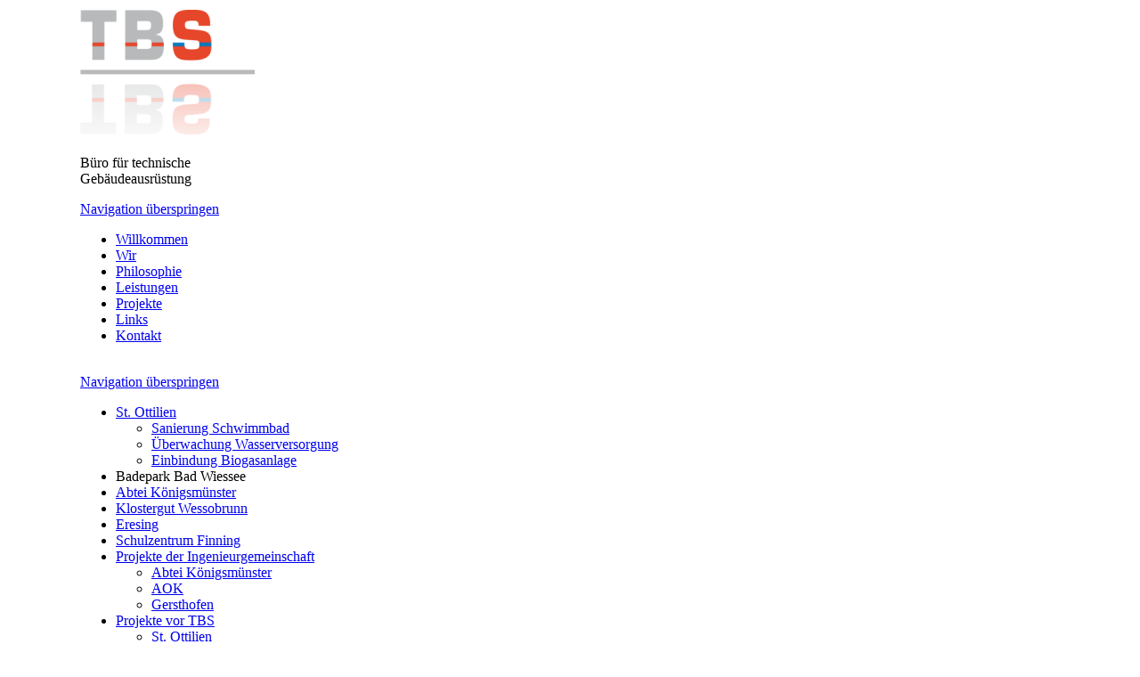

--- FILE ---
content_type: text/html; charset=utf-8
request_url: http://tbs-eneff.de/badepark-bad-wiessee.html
body_size: 3262
content:
<!DOCTYPE html>
<html lang="de">
<head>
<meta charset="utf-8">
<title>Badepark Bad Wiessee - TBS</title>
<base href="http://tbs-eneff.de/">
<meta name="robots" content="index,follow">
<meta name="description" content="TBS - Büro für technische Gebäudeausrüstung Projektmanagement, Effizienzbewertung in hydraulischen Netzen, Regenerative Energien, Biomasse Anlagen, Bau- und Maschinenthermografie, Messdienstleistungen in TGA-Anlagen, Energiemanager IHK / EUREM, Energieberater für KMU">
<meta name="keywords" content="">
<meta name="generator" content="Contao Open Source CMS">
<style media="screen">
#wrapper{width:1100px;margin:0 auto;}
#right{width:200px;}
#main{margin-right:200px;}
#footer{height:120px;}
</style>
<link rel="stylesheet" href="system/scripts/2f001e3129ca.css" media="all">
<script src="system/scripts/e53a815ab435.js"></script>
<!--[if lt IE 9]><script src="plugins/html5shim/html5-3.js"></script><![endif]-->
</head>
<body id="top" class="mac chrome ch131">

<div id="wrapper">

<div id="container">

<aside id="right">
<div class="inside">

<img src="tl_files/bilder/global/logo.png" alt="Logo" class=logo >
<p>
<span class="logotext1">Büro für technische</span>
<br>
<span class="logotext2">Gebäudeausrüstung</span>
</p>
<!-- indexer::stop -->
<nav class="mod_navigation block">

<a href="badepark-bad-wiessee.html#skipNavigation1" class="invisible">Navigation überspringen</a>

<ul class="level_1">
<li class="first"><a href="willkommen.html" title="Willkommen" class="first">Willkommen</a></li>
<li><a href="wir.html" title="Wir">Wir</a></li>
<li><a href="philosophie.html" title="Philosophie">Philosophie</a></li>
<li><a href="leistungen.html" title="Leistungen">Leistungen</a></li>
<li class="trail"><a href="projekte.html" title="Projekte" class="trail">Projekte</a></li>
<li><a href="links.html" title="Links">Links</a></li>
<li class="last"><a href="kontakt.html" title="Kontakt" class="last">Kontakt</a></li>
</ul>

<a id="skipNavigation1" class="invisible">&nbsp;</a>

</nav>
<!-- indexer::continue -->
 
</div>
</aside>

<div id="main">
<div class="inside">

<!-- indexer::stop -->
<nav class="mod_navigation block">

<a href="badepark-bad-wiessee.html#skipNavigation8" class="invisible">Navigation überspringen</a>

<ul class="level_1">
<li class="submenu sibling first"><a href="st-ottilien.html" title="St. Ottilien" class="submenu sibling first">St. Ottilien</a>
<ul class="level_2">
<li class="first"><a href="sanierung-schwimmbad.html" title="Sanierung Schwimmbad" class="first">Sanierung Schwimmbad</a></li>
<li><a href="ueberwachung-wasserversorgung.html" title="Überwachung Wasserversorgung">Überwachung Wasserversorgung</a></li>
<li class="last"><a href="einbindung-biogasanlage.html" title="Einbindung Biogasanlage" class="last">Einbindung Biogasanlage</a></li>
</ul>
</li>
<li class="active"><span class="active">Badepark Bad Wiessee</span></li>
<li class="sibling"><a href="abtei-koenigsmuenster-meschede.html" title="Abtei Königsmünster" class="sibling">Abtei Königsmünster</a></li>
<li class="sibling"><a href="klostergut-wessobrunn.html" title="Klostergut Wessobrunn" class="sibling">Klostergut Wessobrunn</a></li>
<li class="sibling"><a href="eresing.html" title="Eresing" class="sibling">Eresing</a></li>
<li class="sibling"><a href="schulzentrum-finning.html" title="Schulzentrum Finning" class="sibling">Schulzentrum Finning</a></li>
<li class="submenu sibling"><a href="projekte-der-ingenieurgemeinschaft.html" title="Projekte der Ingenieurgemeinschaft" class="submenu sibling">Projekte der Ingenieurgemeinschaft</a>
<ul class="level_2">
<li class="first"><a href="abtei-koenigsmuenster.html" title="Abtei Königsmünster" class="first">Abtei Königsmünster</a></li>
<li><a href="aok.html" title="AOK">AOK</a></li>
<li class="last"><a href="gersthofen.html" title="Gersthofen" class="last">Gersthofen</a></li>
</ul>
</li>
<li class="submenu sibling last"><a href="projekte-vor-tbs.html" title="Projekte vor TBS" class="submenu sibling last">Projekte vor TBS</a>
<ul class="level_2">
<li class="first"><a href="st-ottilien-2.html" title="St. Ottilien" class="first">St. Ottilien</a></li>
<li><a href="infineon.html" title="Infineon">Infineon</a></li>
<li><a href="gut-romenthal.html" title="Gut Romenthal">Gut Romenthal</a></li>
<li><a href="stadt-passau.html" title="Stadt Passau">Stadt Passau</a></li>
<li><a href="mahag.html" title="Mahag">Mahag</a></li>
<li class="last"><a href="krankenhaus-bayreuth.html" title="Krankenhaus Bayreuth" class="last">Krankenhaus Bayreuth</a></li>
</ul>
</li>
</ul>

<a id="skipNavigation8" class="invisible">&nbsp;</a>

</nav>
<!-- indexer::continue -->

<div class="mod_article block" id="badepark-bad-wiessee">

<div class="ce_image header_bild block">

<figure class="image_container" style="padding:5px 0px 0px;">
<img src="tl_files/bilder/seiten/projekte/tbs/bad_wiessee/header.png" width="865" height="225" alt="Badepark Bad Wiessee" title="Badepark Bad Wiessee">
</figure>

</div>

<h1 class="ce_headline">Badepark Bad Wiessee</h1>

<div class="ce_text block">

<figure class="image_container float_right" style="padding-top:20px; padding-left:20px; float:right;">
<a href="tl_files/bilder/seiten/projekte/tbs/bad_wiessee/bild1.jpg" title="Badepark Bad Wiessee" data-lightbox="6ffe8e">
<img src="system/html/bild1-4b3eb428.jpg" width="250" height="333" alt="Badepark Bad Wiessee" title="Badepark Bad Wiessee">
</a>
</figure>

<p><a title="Badepark Bad Wiessee" href="http://www.badepark-bad-wiessee.de/" target="_blank">www.badepark-bad-wiessee.de</a></p>
<p>Leistungsumfang:&nbsp;Neukonzeption MSR- und GLT-Technik, LPh 1 – 8</p>
<p>Invest MSR / GLT nur 1. BA: 180.000 €</p>
<p>BA 1</p>
<ul>
<li>Sanierung Wärmeerzeugung und mindestnotwendige energetische Maßnahmen am Baukörper</li>
<li>Erneuerung der Kesselfolge 2x 400 kW einschl. BHK mit 300 kW</li>
<li>Austausch von 2 Hauptlüftungsanlagen, Einbindung über BACnet</li>
<li>Touch-Panel im Bademeisterraum zur Bedienung der Anlage einschl. Beleuchtungsanlage</li>
<li>Überwachung der Wasseraufbereitung</li>
<li>Fernüberwachung über WEB-Browser sowie Alarm-weitermeldung per Mail-Server</li>
</ul>
<p>BA 2, geplant in 2013/2014</p>
<ul>
<li>Sanierung Wärmeverteilung</li>
<li>Ertüchtigung der restlichen Lüftungsanlagen</li>
<li>Neugestaltung und Erweiterung der Saunalandschaft</li>
<li>Neugestaltung der Dachlandschaft und Glasfassade</li>
</ul>
</div>

<div class="ce_image block">

<figure class="image_container">
<a href="tl_files/bilder/seiten/projekte/tbs/bad_wiessee/bild2.jpg" title="Badepark Bad Wiessee" data-lightbox="bbe8bc">
<img src="system/html/bild2-743e2940.jpg" width="615" height="200" alt="Badepark Bad Wiessee" title="Badepark Bad Wiessee">
</a>
</figure>

</div>

</div>
 
</div>
 
<div id="clear"></div>
</div>

</div>

<footer id="footer">
<div class="inside">

<div class="impressum">
<a title= "www.tbs-eneff.de" href="http://www.tbs-eneff.de">www.tbs-eneff.de</a>
<br>
<a target="_blank" title="www.quibono.biz" href="http://www.quibono.biz">design: quibono</a>
<br>
<a href="impressum.html" title="Impressum">Impressum</a>
<br>
<a href="datenschutz.html" title="Datenschutz">Datenschutz</a>
<br>
<a title= "Redakteure" href="/contao">Redakteure</a>
<br>
© 2012 - 2026
</div> 
</div>
</footer>

</div>

<script>
(function($) {
  window.addEvent('domready', function() {
    new Accordion($$('div.toggler'), $$('div.accordion'), {
      display: false,
      opacity: false,
      alwaysHide: true,
      onActive: function(tog, el) {
        el.setProperty('aria-hidden', 'false');
        tog.addClass('active');
        tog.getNext('div').fade('in');
        tog.setProperty('aria-expanded', 'true');
        return false;
      },
      onBackground: function(tog, el) {
        el.setProperty('aria-hidden', 'true');
        tog.removeClass('active');
        tog.getNext('div').fade('out');
        tog.setProperty('aria-expanded', 'false');
        return false;
      }
    });
    $$('div.toggler').each(function(el) {
      el.setProperty('role', 'tab');
      el.setProperty('tabindex', 0);
      el.addEvents({
        'keypress': function(event) {
          if (event.code == 13) {
            this.fireEvent('click');
          }
        },
        'focus': function() {
          this.addClass('hover');
        },
        'blur': function() {
          this.removeClass('hover');
        },
        'mouseenter': function() {
          this.addClass('hover');
        },
        'mouseleave': function() {
          this.removeClass('hover');
        }
      });
    });
    $$('div.ce_accordion').each(function(el) {
      el.setProperty('role', 'tablist');
    });
    $$('div.accordion').each(function(el) {
      el.setProperty('role', 'tabpanel');
    });
  });
})(document.id);
</script>

<script src="plugins/mediabox/1.4.6/js/mediabox.js"></script>
<script>
Mediabox.scanPage = function() {
  var links = $$('a').filter(function(el) {
    return el.getAttribute('data-lightbox') != null;
  });
  $$(links).mediabox({
    // Put custom options here
  }, function(el) {
	return [el.href, el.title, el.getAttribute('data-lightbox')];
  }, function(el) {
    var data = this.getAttribute('data-lightbox').split(' ');
    return (this == el) || (data[0] && el.getAttribute('data-lightbox').match(data[0]));
  });
};
window.addEvent('domready', Mediabox.scanPage);
</script>

<link rel="icon" href="/tl_files/bilder/global/favicon.ico" type="image/ico"/>
<link href='http://fonts.googleapis.com/css?family=PT+Sans' rel='stylesheet' type='text/css'/>

<script>
new Request({
  url:'system/html/cron.txt',
  onComplete: function(txt) {
    if (!txt) txt = 0;
    if (parseInt(txt) < (Math.round(+new Date()/1000) - 300)) {
      new Request({url:'cron.php'}).get();
    }
  }
}).get();
</script>

</body>
</html>

--- FILE ---
content_type: application/javascript
request_url: http://tbs-eneff.de/plugins/mediabox/1.4.6/js/mediabox.js
body_size: 5424
content:
/* mediaboxAdvanced v1.4.6, updated 2011.2.19, (c) 2007-2010 John Einselen <http://iaian7.com>, based on Slimbox v1.64, (c) 2007-2008 Christophe Beyls <http://www.digitalia.be>, customized for Contao Open Source CMS */
var Mediabox;(function(){function B(){v.setStyles({top:window.getScrollTop(),left:window.getScrollLeft()})}function j(){f=window.getWidth(),l=window.getHeight(),v.setStyles({width:f,height:l})}function F(t){Browser.firefox&&["object",window.ie?"select":"embed"].forEach(function(e){Array.forEach($$(e),function(e){t&&(e._mediabox=e.style.visibility),e.style.visibility=t?"hidden":e._mediabox})}),v.style.display=t?"":"none";var n=t?"addEvent":"removeEvent";(Browser.Platform.ios||Browser.ie6)&&window[n]("scroll",B),window[n]("resize",j),e.keyboard&&document[n]("keydown",I)}function I(t){if(e.keyboardAlpha)switch(t.code){case 27:case 88:case 67:$();break;case 37:case 80:q();break;case 39:case 78:R()}else switch(t.code){case 27:$();break;case 37:q();break;case 39:R()}if(e.keyboardStop)return!1}function q(){return U(r)}function R(){return U(i)}function U(s){if(s>=0){g.set("html",""),n=s,r=(n||!e.loop?n:t.length)-1,i=n+1,i==t.length&&(i=e.loop?0:-1),V(),m.className="mbLoading",h&&M=="inline"&&!e.inlineClone&&h.adopt(g.getChildren()),t[s][2]||(t[s][2]=""),C=t[s][2].split(" "),k=C.length,k>1?(A=C[k-2].match("%")?window.getWidth()*C[k-2].replace("%","")*.01+"px":C[k-2]+"px",O=C[k-1].match("%")?window.getHeight()*C[k-1].replace("%","")*.01+"px":C[k-1]+"px"):(A="",O=""),o=t[s][0],b=t[n][1].split("::"),o.match(/quietube\.com/i)?(_=o.split("v.php/"),o=_[1]):o.match(/\/\/yfrog/i)&&(M=o.substring(o.length-1),M.match(/b|g|j|p|t/i)&&(M="image"),M=="s"&&(M="flash"),M.match(/f|z/i)&&(M="video"),o+=":iphone");if(o.match(/\.gif|\.jpg|\.jpeg|\.png|twitpic\.com/i)||M=="image")M="img",o=o.replace(/twitpic\.com/i,"twitpic.com/show/full"),h=new Image,h.onload=z,h.src=o;else if(o.match(/\.flv|\.mp4/i)||M=="video"){M="obj",A=A||e.defaultWidth,O=O||e.defaultHeight;var o=(new URI(o)).toAbsolute();e.useNB?h=new Swiff(""+e.playerpath+"?mediaURL="+o+"&allowSmoothing=true&autoPlay="+e.autoplay+"&buffer=6&showTimecode="+e.showTimecode+"&loop="+e.medialoop+"&controlColor="+e.controlColor+"&controlBackColor="+e.controlBackColor+"&defaultVolume="+e.volume+"&scaleIfFullScreen=true&showScalingButton=true&crop=false",{id:"MediaboxSWF",width:A,height:O,params:{wmode:e.wmode,bgcolor:e.bgcolor,allowscriptaccess:e.scriptaccess,allowfullscreen:e.fullscreen}}):h=new Swiff(""+e.JWplayerpath+"?file="+o+"&backcolor="+e.backcolor+"&frontcolor="+e.frontcolor+"&lightcolor="+e.lightcolor+"&screencolor="+e.screencolor+"&autostart="+e.autoplay+"&controlbar="+e.controlbar,{id:"MediaboxSWF",width:A,height:O,params:{wmode:e.wmode,bgcolor:e.bgcolor,allowscriptaccess:e.scriptaccess,allowfullscreen:e.fullscreen}}),z()}else o.match(/\.mp3|\.aac|tweetmic\.com|tmic\.fm/i)||M=="audio"?(M="obj",A=A||e.defaultWidth,O=O||"20px",o.match(/tweetmic\.com|tmic\.fm/i)&&(o=o.split("/"),o[4]=o[4]||o[3],o="http://media4.fjarnet.net/tweet/tweetmicapp-"+o[4]+".mp3"),e.useNB?h=new Swiff(""+e.playerpath+"?mediaURL="+o+"&allowSmoothing=true&autoPlay="+e.autoplay+"&buffer=6&showTimecode="+e.showTimecode+"&loop="+e.medialoop+"&controlColor="+e.controlColor+"&controlBackColor="+e.controlBackColor+"&defaultVolume="+e.volume+"&scaleIfFullScreen=true&showScalingButton=true&crop=false",{id:"MediaboxSWF",width:A,height:O,params:{wmode:e.wmode,bgcolor:e.bgcolor,allowscriptaccess:e.scriptaccess,allowfullscreen:e.fullscreen}}):h=new Swiff(""+e.JWplayerpath+"?file="+o+"&backcolor="+e.backcolor+"&frontcolor="+e.frontcolor+"&lightcolor="+e.lightcolor+"&screencolor="+e.screencolor+"&autostart="+e.autoplay,{id:"MediaboxSWF",width:A,height:O,params:{wmode:e.wmode,bgcolor:e.bgcolor,allowscriptaccess:e.scriptaccess,allowfullscreen:e.fullscreen}}),z()):o.match(/\.swf/i)||M=="flash"?(M="obj",A=A||e.defaultWidth,O=O||e.defaultHeight,h=new Swiff(o,{id:"MediaboxSWF",width:A,height:O,params:{wmode:e.wmode,bgcolor:e.bgcolor,allowscriptaccess:e.scriptaccess,allowfullscreen:e.fullscreen}}),z()):o.match(/\.mov|\.m4v|\.m4a|\.aiff|\.avi|\.caf|\.dv|\.mid|\.m3u|\.mp3|\.mp2|\.mp4|\.qtz/i)||M=="qt"?(M="qt",A=A||e.defaultWidth,O=parseInt(O)+16+"px"||e.defaultHeight,h=new Quickie(o,{id:"MediaboxQT",width:A,height:O,attributes:{controller:e.controller,autoplay:e.autoplay,volume:e.volume,loop:e.medialoop,bgcolor:e.bgcolor}}),z()):o.match(/blip\.tv/i)?(M="obj",A=A||"640px",O=O||"390px",h=new Swiff(o,{src:o,width:A,height:O,params:{wmode:e.wmode,bgcolor:e.bgcolor,allowscriptaccess:e.scriptaccess,allowfullscreen:e.fullscreen}}),z()):o.match(/break\.com/i)?(M="obj",A=A||"464px",O=O||"376px",D=o.match(/\d{6}/g),h=new Swiff("http://embed.break.com/"+D,{width:A,height:O,params:{wmode:e.wmode,bgcolor:e.bgcolor,allowscriptaccess:e.scriptaccess,allowfullscreen:e.fullscreen}}),z()):o.match(/dailymotion\.com/i)?(M="obj",A=A||"480px",O=O||"381px",h=new Swiff(o,{id:D,width:A,height:O,params:{wmode:e.wmode,bgcolor:e.bgcolor,allowscriptaccess:e.scriptaccess,allowfullscreen:e.fullscreen}}),z()):o.match(/facebook\.com/i)?(M="obj",A=A||"320px",O=O||"240px",_=o.split("v="),_=_[1].split("&"),D=_[0],h=new Swiff("http://www.facebook.com/v/"+D,{movie:"http://www.facebook.com/v/"+D,classid:"clsid:D27CDB6E-AE6D-11cf-96B8-444553540000",width:A,height:O,params:{wmode:e.wmode,bgcolor:e.bgcolor,allowscriptaccess:e.scriptaccess,allowfullscreen:e.fullscreen}}),z()):o.match(/flickr\.com(?!.+\/show\/)/i)?(M="obj",A=A||"500px",O=O||"375px",_=o.split("/"),D=_[5],h=new Swiff("http://www.flickr.com/apps/video/stewart.swf",{id:D,classid:"clsid:D27CDB6E-AE6D-11cf-96B8-444553540000",width:A,height:O,params:{flashvars:"photo_id="+D+"&amp;show_info_box="+e.flInfo,wmode:e.wmode,bgcolor:e.bgcolor,allowscriptaccess:e.scriptaccess,allowfullscreen:e.fullscreen}}),z()):o.match(/gametrailers\.com/i)?(M="obj",A=A||"480px",O=O||"392px",D=o.match(/\d{5}/g),h=new Swiff("http://www.gametrailers.com/remote_wrap.php?mid="+D,{id:D,width:A,height:O,params:{wmode:e.wmode,bgcolor:e.bgcolor,allowscriptaccess:e.scriptaccess,allowfullscreen:e.fullscreen}}),z()):o.match(/google\.com\/videoplay/i)?(M="obj",A=A||"400px",O=O||"326px",_=o.split("="),D=_[1],h=new Swiff("http://video.google.com/googleplayer.swf?docId="+D+"&autoplay="+e.autoplayNum,{id:D,width:A,height:O,params:{wmode:e.wmode,bgcolor:e.bgcolor,allowscriptaccess:e.scriptaccess,allowfullscreen:e.fullscreen}}),z()):o.match(/megavideo\.com/i)?(M="obj",A=A||"640px",O=O||"360px",_=o.split("="),D=_[1],h=new Swiff("http://wwwstatic.megavideo.com/mv_player.swf?v="+D,{id:D,width:A,height:O,params:{wmode:e.wmode,bgcolor:e.bgcolor,allowscriptaccess:e.scriptaccess,allowfullscreen:e.fullscreen}}),z()):o.match(/metacafe\.com\/watch/i)?(M="obj",A=A||"400px",O=O||"345px",_=o.split("/"),D=_[4],h=new Swiff("http://www.metacafe.com/fplayer/"+D+"/.swf?playerVars=autoPlay="+e.autoplayYes,{id:D,width:A,height:O,params:{wmode:e.wmode,bgcolor:e.bgcolor,allowscriptaccess:e.scriptaccess,allowfullscreen:e.fullscreen}}),z()):o.match(/vids\.myspace\.com/i)?(M="obj",A=A||"425px",O=O||"360px",h=new Swiff(o,{id:D,width:A,height:O,params:{wmode:e.wmode,bgcolor:e.bgcolor,allowscriptaccess:e.scriptaccess,allowfullscreen:e.fullscreen}}),z()):o.match(/revver\.com/i)?(M="obj",A=A||"480px",O=O||"392px",_=o.split("/"),D=_[4],h=new Swiff("http://flash.revver.com/player/1.0/player.swf?mediaId="+D+"&affiliateId="+e.revverID+"&allowFullScreen="+e.revverFullscreen+"&autoStart="+e.autoplay+"&backColor=#"+e.revverBack+"&frontColor=#"+e.revverFront+"&gradColor=#"+e.revverGrad+"&shareUrl=revver",{id:D,width:A,height:O,params:{wmode:e.wmode,bgcolor:e.bgcolor,allowscriptaccess:e.scriptaccess,allowfullscreen:e.fullscreen}}),z()):o.match(/rutube\.ru/i)?(M="obj",A=A||"470px",O=O||"353px",_=o.split("="),D=_[1],h=new Swiff("http://video.rutube.ru/"+D,{movie:"http://video.rutube.ru/"+D,width:A,height:O,params:{wmode:e.wmode,bgcolor:e.bgcolor,allowscriptaccess:e.scriptaccess,allowfullscreen:e.fullscreen}}),z()):o.match(/seesmic\.com/i)?(M="obj",A=A||"435px",O=O||"355px",_=o.split("/"),D=_[5],h=new Swiff("http://seesmic.com/Standalone.swf?video="+D,{id:D,width:A,height:O,params:{wmode:e.wmode,bgcolor:e.bgcolor,allowscriptaccess:e.scriptaccess,allowfullscreen:e.fullscreen}}),z()):o.match(/tudou\.com/i)?(M="obj",A=A||"400px",O=O||"340px",_=o.split("/"),D=_[5],h=new Swiff("http://www.tudou.com/v/"+D,{width:A,height:O,params:{wmode:e.wmode,bgcolor:e.bgcolor,allowscriptaccess:e.scriptaccess,allowfullscreen:e.fullscreen}}),z()):o.match(/twitcam\.com/i)?(M="obj",A=A||"320px",O=O||"265px",_=o.split("/"),D=_[3],h=new Swiff("http://static.livestream.com/chromelessPlayer/wrappers/TwitcamPlayer.swf?hash="+D,{width:A,height:O,params:{wmode:e.wmode,bgcolor:e.bgcolor,allowscriptaccess:e.scriptaccess,allowfullscreen:e.fullscreen}}),z()):o.match(/twiturm\.com/i)?(M="obj",A=A||"402px",O=O||"48px",_=o.split("/"),D=_[3],h=new Swiff("http://twiturm.com/flash/twiturm_mp3.swf?playerID=0&sf="+D,{width:A,height:O,params:{wmode:e.wmode,bgcolor:e.bgcolor,allowscriptaccess:e.scriptaccess,allowfullscreen:e.fullscreen}}),z()):o.match(/twitvid\.com/i)?(M="obj",A=A||"600px",O=O||"338px",_=o.split("/"),D=_[3],h=new Swiff("http://www.twitvid.com/player/"+D,{width:A,height:O,params:{wmode:e.wmode,bgcolor:e.bgcolor,allowscriptaccess:e.scriptaccess,allowfullscreen:e.fullscreen}}),z()):o.match(/ustream\.tv/i)?(M="obj",A=A||"400px",O=O||"326px",h=new Swiff(o+"&amp;viewcount="+e.usViewers+"&amp;autoplay="+e.autoplay,{width:A,height:O,params:{wmode:e.wmode,bgcolor:e.bgcolor,allowscriptaccess:e.scriptaccess,allowfullscreen:e.fullscreen}}),z()):o.match(/youku\.com/i)?(M="obj",A=A||"480px",O=O||"400px",_=o.split("id_"),D=_[1],h=new Swiff("http://player.youku.com/player.php/sid/"+D+"=/v.swf",{width:A,height:O,params:{wmode:e.wmode,bgcolor:e.bgcolor,allowscriptaccess:e.scriptaccess,allowfullscreen:e.fullscreen}}),z()):o.match(/youtube\.com\/watch/i)?(_=o.split("v="),e.html5?(M="url",A=A||"640px",O=O||"385px",D="mediaId_"+(new Date).getTime(),h=new Element("iframe",{src:"http://www.youtube.com/embed/"+_[1],id:D,width:A,height:O,frameborder:0}),z()):(M="obj",D=_[1],D.match(/fmt=22/i)?(P="&ap=%2526fmt%3D22",A=A||"640px",O=O||"385px"):D.match(/fmt=18/i)?(P="&ap=%2526fmt%3D18",A=A||"560px",O=O||"345px"):(P=e.ytQuality,A=A||"480px",O=O||"295px"),h=new Swiff("http://www.youtube.com/v/"+D+"&autoplay="+e.autoplayNum+"&fs="+e.fullscreenNum+P+"&border="+e.ytBorder+"&color1=0x"+e.ytColor1+"&color2=0x"+e.ytColor2+"&rel="+e.ytRel+"&showinfo="+e.ytInfo+"&showsearch="+e.ytSearch,{id:D,width:A,height:O,params:{wmode:e.wmode,bgcolor:e.bgcolor,allowscriptaccess:e.scriptaccess,allowfullscreen:e.fullscreen}}),z())):o.match(/youtube\.com\/view/i)?(M="obj",_=o.split("p="),D=_[1],A=A||"480px",O=O||"385px",h=new Swiff("http://www.youtube.com/p/"+D+"&autoplay="+e.autoplayNum+"&fs="+e.fullscreenNum+P+"&border="+e.ytBorder+"&color1=0x"+e.ytColor1+"&color2=0x"+e.ytColor2+"&rel="+e.ytRel+"&showinfo="+e.ytInfo+"&showsearch="+e.ytSearch,{id:D,width:A,height:O,params:{wmode:e.wmode,bgcolor:e.bgcolor,allowscriptaccess:e.scriptaccess,allowfullscreen:e.fullscreen}}),z()):o.match(/veoh\.com/i)?(M="obj",A=A||"410px",O=O||"341px",o=o.replace("%3D","/"),_=o.split("watch/"),D=_[1],h=new Swiff("http://www.veoh.com/static/swf/webplayer/WebPlayer.swf?version=AFrontend.5.5.2.1001&permalinkId="+D+"&player=videodetailsembedded&videoAutoPlay="+e.AutoplayNum+"&id=anonymous",{id:D,width:A,height:O,params:{wmode:e.wmode,bgcolor:e.bgcolor,allowscriptaccess:e.scriptaccess,allowfullscreen:e.fullscreen}}),z()):o.match(/viddler\.com/i)?(M="obj",A=A||"437px",O=O||"370px",_=o.split("/"),D=_[4],h=new Swiff(o,{id:"viddler_"+D,movie:o,classid:"clsid:D27CDB6E-AE6D-11cf-96B8-444553540000",width:A,height:O,params:{wmode:e.wmode,bgcolor:e.bgcolor,allowscriptaccess:e.scriptaccess,allowfullscreen:e.fullscreen,id:"viddler_"+D,movie:o}}),z()):o.match(/viddyou\.com/i)?(M="obj",A=A||"416px",O=O||"312px",_=o.split("="),D=_[1],h=new Swiff("http://www.viddyou.com/get/v2_"+e.vuPlayer+"/"+D+".swf",{id:D,movie:"http://www.viddyou.com/get/v2_"+e.vuPlayer+"/"+D+".swf",width:A,height:O,params:{wmode:e.wmode,bgcolor:e.bgcolor,allowscriptaccess:e.scriptaccess,allowfullscreen:e.fullscreen}}),z()):o.match(/vimeo\.com/i)?(A=A||"640px",O=O||"360px",_=o.split("/"),D=_[3],e.html5?(M="url",D="mediaId_"+(new Date).getTime(),h=new Element("iframe",{src:"http://player.vimeo.com/video/"+_[3]+"?portrait="+e.vmPortrait,id:D,width:A,height:O,frameborder:0}),z()):(M="obj",h=new Swiff("http://www.vimeo.com/moogaloop.swf?clip_id="+D+"&amp;server=www.vimeo.com&amp;fullscreen="+e.fullscreenNum+"&amp;autoplay="+e.autoplayNum+"&amp;show_title="+e.vmTitle+"&amp;show_byline="+e.vmByline+"&amp;show_portrait="+e.vmPortrait+"&amp;color="+e.vmColor,{id:D,width:A,height:O,params:{wmode:e.wmode,bgcolor:e.bgcolor,allowscriptaccess:e.scriptaccess,allowfullscreen:e.fullscreen}}),z())):o.match(/12seconds\.tv/i)?(M="obj",A=A||"430px",O=O||"360px",_=o.split("/"),D=_[5],h=new Swiff("http://embed.12seconds.tv/players/remotePlayer.swf",{id:D,width:A,height:O,params:{flashvars:"vid="+D+"",wmode:e.wmode,bgcolor:e.bgcolor,allowscriptaccess:e.scriptaccess,allowfullscreen:e.fullscreen}}),z()):o.match(/\#mb_/i)?(M="inline",A=A||e.defaultWidth,O=O||e.defaultHeight,URLsplit=o.split("#"),h=document.id(URLsplit[1]),z()):(M="url",A=A||e.defaultWidth,O=O||e.defaultHeight,D="mediaId_"+(new Date).getTime(),h=new Element("iframe",{src:o,id:D,width:A,height:O,frameborder:0}),z())}return!1}function z(){M=="img"?g.addEvent("click",R):g.removeEvent("click",R),M=="img"?(A=h.width,O=h.height,e.imgBackground?g.setStyles({backgroundImage:"url("+N+")",display:""}):(O>=l-e.imgPadding&&O/l>=A/f?(O=l-e.imgPadding,A=h.width=parseInt(O/h.height*A),h.height=O):A>=f-e.imgPadding&&O/l<A/f&&(A=f-e.imgPadding,O=h.height=parseInt(A/h.width*O),h.width=A),Browser.ie&&(h=document.id(h)),h.addEvent("mousedown",function(e){e.stop()}).addEvent("contextmenu",function(e){e.stop()}),g.setStyles({backgroundImage:"none",display:""}),h.inject(g))):M=="inline"?(g.setStyles({backgroundImage:"none",display:""}),e.inlineClone?g.grab(h.get("html")):g.adopt(h.getChildren())):M=="qt"?(g.setStyles({backgroundImage:"none",display:""}),h.inject(g)):M=="url"?(g.setStyles({backgroundImage:"none",display:""}),h.inject(g)):M=="ios"||Browser.Platform.ios?(g.setStyles({backgroundImage:"none",display:""}),g.set("html",e.linkText.replace(/{x}/gi,N)),A=e.DefaultWidth,O=e.DefaultHeight):M=="obj"?Browser.Plugins.Flash.version<"8"?(g.setStyles({backgroundImage:"none",display:""}),g.set("html",'<div id="mbError"><b>Error</b><br/>Adobe Flash is either not installed or not up to date, please visit <a href="http://www.adobe.com/shockwave/download/download.cgi?P1_Prod_Version=ShockwaveFlash" title="Get Flash" target="_new">Adobe.com</a> to download the free player.</div>'),A=e.DefaultWidth,O=e.DefaultHeight):(g.setStyles({backgroundImage:"none",display:""}),h.inject(g)):(g.setStyles({backgroundImage:"none",display:""}),g.set("html",e.flashText),A=e.defaultWidth,O=e.defaultHeight),g.setStyles({width:A,height:O}),E.setStyles({width:A}),w.set("html",e.showCaption?b[0]:""),E.set("html",e.showCaption&&b.length>1?b[1]:""),S.set("html",e.showCounter&&t.length>1?e.counterText.replace(/{x}/,n+1).replace(/{y}/,t.length):""),r>=0&&t[r][0].match(/\.gif|\.jpg|\.jpeg|\.png|twitpic\.com/i)&&(p.src=t[r][0].replace(/twitpic\.com/i,"twitpic.com/show/full")),i>=0&&t[i][0].match(/\.gif|\.jpg|\.jpeg|\.png|twitpic\.com/i)&&(d.src=t[i][0].replace(/twitpic\.com/i,"twitpic.com/show/full")),A=g.offsetWidth,O=g.offsetHeight+y.offsetHeight,O>=s+s?o=-s:o=-(O/2),A>=u+u?a=-u:a=-(A/2),e.resizeOpening?c.resize.start({width:A,height:O,marginTop:o-H,marginLeft:a-H}):(m.setStyles({width:A,height:O,marginTop:o-H,marginLeft:a-H}),W())}function W(){c.image.start(1)}function X(){m.className="",r>=0&&(x.style.display=""),i>=0&&(T.style.display=""),c.bottom.start(1)}function V(){h&&(M=="inline"&&!e.inlineClone&&h.adopt(g.getChildren()),h.onload=function(){}),c.resize.cancel(),c.image.cancel().set(0),c.bottom.cancel().set(0),$$(x,T).setStyle("display","none")}function $(){if(n>=0){M=="inline"&&!e.inlineClone&&h.adopt(g.getChildren()),h.onload=function(){},g.empty();for(var t in c)c[t].cancel();m.setStyle("display","none"),c.overlay.chain(F).start(0)}return window.fireEvent("mb_close"),!1}var e,t,n,r,i,s,o,u,a,f,l,c,h,p=new Image,d=new Image,v,m,g,y,b,w,E,S,x,T,N,C,k,L,A,O,M="none",_,D="mediaBox",P,H;window.addEvent("domready",function(){document.id(document.body).adopt($$([v=(new Element("div",{id:"mbOverlay"})).addEvent("click",$),m=new Element("div",{id:"mbCenter"})]).setStyle("display","none")),g=(new Element("div",{id:"mbImage"})).inject(m,"inside"),y=(new Element("div",{id:"mbBottom"})).inject(m,"inside").adopt(closeLink=(new Element("a",{id:"mbCloseLink",href:"#"})).addEvent("click",$),T=(new Element("a",{id:"mbNextLink",href:"#"})).addEvent("click",R),x=(new Element("a",{id:"mbPrevLink",href:"#"})).addEvent("click",q),w=new Element("div",{id:"mbTitle"}),S=new Element("div",{id:"mbNumber"}),E=new Element("div",{id:"mbCaption"})),c={overlay:(new Fx.Tween(v,{property:"opacity",duration:360})).set(0),image:new Fx.Tween(g,{property:"opacity",duration:360,onComplete:X}),bottom:(new Fx.Tween(y,{property:"opacity",duration:240})).set(0)}}),Mediabox={close:function(){$()},open:function(n,r,i){e={buttonText:["<big>&laquo;</big>","<big>&raquo;</big>","<big>&times;</big>"],counterText:"({x} of {y})",linkText:'<a href="{x}" target="_new">{x}</a><br/>open in a new tab</div>',flashText:'<b>Error</b><br/>Adobe Flash is either not installed or not up to date, please visit <a href="http://www.adobe.com/shockwave/download/download.cgi?P1_Prod_Version=ShockwaveFlash" title="Get Flash" target="_new">Adobe.com</a> to download the free player.',center:!0,loop:!1,keyboard:!0,keyboardAlpha:!1,keyboardStop:!1,overlayOpacity:.7,resizeOpening:!0,resizeDuration:240,initialWidth:320,initialHeight:180,defaultWidth:640,defaultHeight:360,showCaption:!0,showCounter:!0,iOShtml:!0,imgBackground:!1,imgPadding:100,overflow:"auto",inlineClone:!1,html5:"true",scriptaccess:"true",fullscreen:"true",fullscreenNum:"1",autoplay:"true",autoplayNum:"1",autoplayYes:"yes",volume:"100",medialoop:"true",bgcolor:"#000000",wmode:"opaque",useNB:!0,playerpath:"plugins/mediabox/1.4.6/NonverBlaster.swf",controlColor:"0xFFFFFF",controlBackColor:"0x000000",showTimecode:"false",JWplayerpath:"plugins/mediabox/1.4.6/player.swf",backcolor:"000000",frontcolor:"999999",lightcolor:"000000",screencolor:"000000",controlbar:"over",controller:"true",flInfo:"true",revverID:"187866",revverFullscreen:"true",revverBack:"000000",revverFront:"ffffff",revverGrad:"000000",usViewers:"true",ytBorder:"0",ytColor1:"000000",ytColor2:"333333",ytQuality:"&ap=%2526fmt%3D18",ytRel:"0",ytInfo:"1",ytSearch:"0",vuPlayer:"basic",vmTitle:"1",vmByline:"1",vmPortrait:"1",vmColor:"ffffff"},e=Object.merge(e,i),x.set("html",e.buttonText[0]),T.set("html",e.buttonText[1]),closeLink.set("html",e.buttonText[2]),H=m.getStyle("padding-left").toInt()+g.getStyle("margin-left").toInt()+g.getStyle("padding-left").toInt(),Browser.firefox2&&(e.overlayOpacity=1,v.className="mbOverlayOpaque");if(Browser.Platform.ios||Browser.ie6)Browser.Platform.ios&&(e.keyboard=!1),e.resizeOpening=!1,v.className="mbOverlayAbsolute",v.setStyle("position","absolute"),B();return typeof n=="string"&&(n=[[n,r,i]],r=0),t=n,e.loop=e.loop&&t.length>1,j(),F(!0),s=window.getScrollTop()+window.getHeight()/2,u=window.getScrollLeft()+window.getWidth()/2,c.resize=new Fx.Morph(m,{duration:e.resizeDuration,onComplete:W}),m.setStyles({top:s,left:u,width:e.initialWidth,height:e.initialHeight,marginTop:-(e.initialHeight/2)-H,marginLeft:-(e.initialWidth/2)-H,display:""}),c.overlay.start(e.overlayOpacity),U(r)}},Element.implement({mediabox:function(e,t){return $$(this).mediabox(e,t),this}}),Elements.implement({mediabox:function(e,t,n){t=t||function(e){return L=e.rel.split(/[\[\]]/),L=L[1],[e.get("href"),e.title,L]},n=n||function(){return!0};var r=this;return r.removeEvents("click").addEvent("click",function(){var i=r.filter(n,this),s=[],o=[];return i.each(function(e,t){o.indexOf(e.toString())<0&&(s.include(i[t]),o.include(i[t].toString()))}),Mediabox.open(s.map(t),o.indexOf(this.toString()),e)}),r}})})();